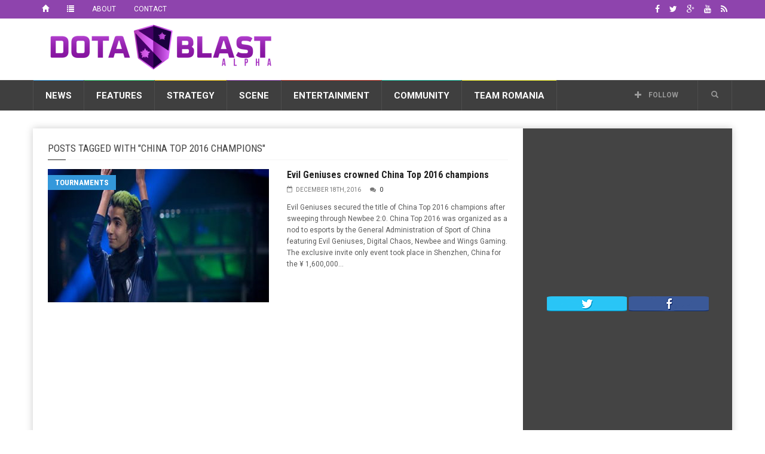

--- FILE ---
content_type: text/html; charset=utf-8
request_url: https://www.google.com/recaptcha/api2/aframe
body_size: 268
content:
<!DOCTYPE HTML><html><head><meta http-equiv="content-type" content="text/html; charset=UTF-8"></head><body><script nonce="f6ExevvTvTWqPkx95xHeCg">/** Anti-fraud and anti-abuse applications only. See google.com/recaptcha */ try{var clients={'sodar':'https://pagead2.googlesyndication.com/pagead/sodar?'};window.addEventListener("message",function(a){try{if(a.source===window.parent){var b=JSON.parse(a.data);var c=clients[b['id']];if(c){var d=document.createElement('img');d.src=c+b['params']+'&rc='+(localStorage.getItem("rc::a")?sessionStorage.getItem("rc::b"):"");window.document.body.appendChild(d);sessionStorage.setItem("rc::e",parseInt(sessionStorage.getItem("rc::e")||0)+1);localStorage.setItem("rc::h",'1768964835714');}}}catch(b){}});window.parent.postMessage("_grecaptcha_ready", "*");}catch(b){}</script></body></html>